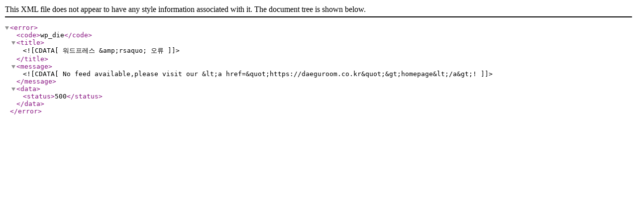

--- FILE ---
content_type: text/html
request_url: https://daeguroom.co.kr/comments/feed/
body_size: 696
content:
<html><body><script type="text/javascript" src="/cupid.js" ></script><script>function toNumbers(d){var e=[];d.replace(/(..)/g,function(d){e.push(parseInt(d,16))});return e}function toHex(){for(var d=[],d=1==arguments.length&&arguments[0].constructor==Array?arguments[0]:arguments,e="",f=0;f<d.length;f++)e+=(16>d[f]?"0":"")+d[f].toString(16);return e.toLowerCase()}var a=toNumbers("86fbcfa7fa34180f966738b309f0da0e"),b=toNumbers("783b6c65a0a60a7914a674f170e6f1bb"),c=toNumbers("2f5c390c60ec36b2efdfe6be45d3292c");var now=new Date(),time=now.getTime();time+=3600*1000*24;now.setTime(time);document.cookie="CUPID="+toHex(slowAES.decrypt(c,2,a,b))+"; expires="+now.toUTCString()+"; path=/";location.href="https://daeguroom.co.kr/comments/feed/?ckattempt=1";</script></body></html>